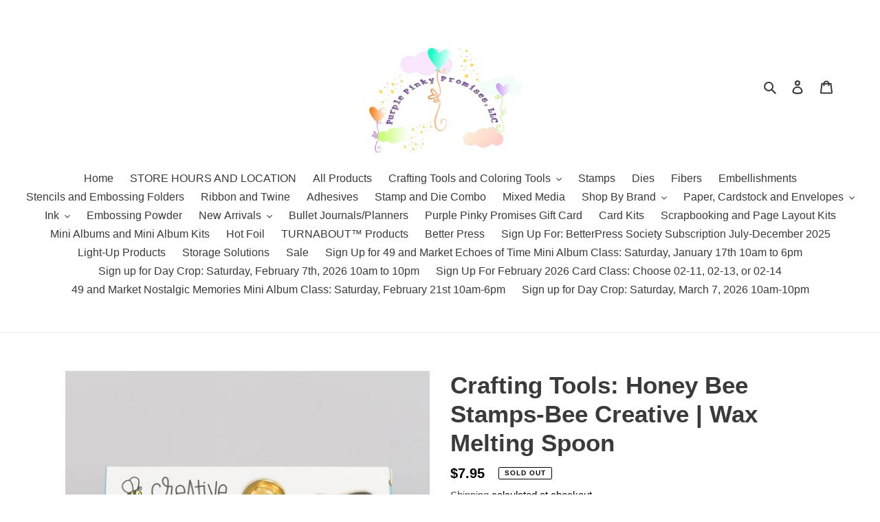

--- FILE ---
content_type: text/javascript; charset=utf-8
request_url: https://purplepinkypromises.com/products/crafting-tools-honey-bee-stamps-bee-creative-wax-melting-spoon.js
body_size: 993
content:
{"id":7479331717346,"title":"Crafting Tools: Honey Bee Stamps-Bee Creative | Wax Melting Spoon","handle":"crafting-tools-honey-bee-stamps-bee-creative-wax-melting-spoon","description":"\u003cmeta charset=\"UTF-8\"\u003e\n\u003cp data-mce-fragment=\"1\"\u003e\u003cspan style=\"font-style: inherit !important; font-weight: inherit !important;\" data-mce-fragment=\"1\"\u003eThis Wax Melting Spoon provides the perfect little tool to melt just the right amount of our Honeycomb Wax Melts to create the perfect wax seal! Simply drop in your selected wax melts (\u003ca href=\"https:\/\/purplepinkypromises.com\/products\/embellishments-honey-bee-stamps-bee-creative-honeycomb-wax-melts-all-that-glitters\"\u003eAll That Glitters\u003c\/a\u003e \/ \u003ca href=\"https:\/\/purplepinkypromises.com\/products\/embellishments-honey-bee-stamps-bee-creative-honeycomb-wax-melts-hugs-kisses\"\u003eHugs \u0026amp; Kisses\u003c\/a\u003e) (you can mix the colors, or choose one solid color). Hold the metal melting spoon over a small tealight candle or heat source to melt the wax until mixed and pourable. It is recommended to use a toothpick or metal die pick to stir the wax before pouring to assure and even melt. Pour the wax on to your project where you would like and let it sit for just a few seconds. Then simply place your favorite wax stamper (\u003ca href=\"https:\/\/purplepinkypromises.com\/products\/crafting-tools-honey-bee-stamps-bee-creative-wax-stamper-heart\"\u003eHeart Stamper\u003c\/a\u003e \/ \u003ca href=\"https:\/\/purplepinkypromises.com\/products\/crafting-tools-honey-bee-stamps-bee-creative-wax-stamper-rose\"\u003eRose Stamper\u003c\/a\u003e) on top and let it sit until the wax has cooled. Once cooled, remove the Wax Stamper and voila! You have a beautiful wax seal. \u003c\/span\u003e\u003c\/p\u003e\n\u003cp data-mce-fragment=\"1\"\u003e\u003cspan style=\"font-style: inherit !important; font-weight: inherit !important;\" data-mce-fragment=\"1\"\u003eIt is recommended to test the process once on a scrap piece of paper before taking to your final project. You can also create wax seals on wax paper, and then adhere them to your project so you never have to worry about “ruining a project” with a direct pour!\u003c\/span\u003e\u003c\/p\u003e\n\u003cp data-mce-fragment=\"1\"\u003e \u003cspan style=\"font-style: inherit !important; font-weight: inherit !important;\" data-mce-fragment=\"1\"\u003eWax melting spoon handle is 1.75\u003c\/span\u003e” long. Spoon is 1.5” in diameter. Imported.\u003c\/p\u003e\n\u003cp data-mce-fragment=\"1\"\u003e*Tools*\u003c\/p\u003e","published_at":"2021-12-19T23:26:20-06:00","created_at":"2021-12-19T23:26:19-06:00","vendor":"Honey Bee Stamps","type":"crafting tools","tags":["crafting tools","december 2021","honey bee stamps","tools","Wax Melting Spoon"],"price":795,"price_min":795,"price_max":795,"available":false,"price_varies":false,"compare_at_price":null,"compare_at_price_min":0,"compare_at_price_max":0,"compare_at_price_varies":false,"variants":[{"id":42176493256930,"title":"Default Title","option1":"Default Title","option2":null,"option3":null,"sku":"HBTL-MLTSPN","requires_shipping":true,"taxable":true,"featured_image":null,"available":false,"name":"Crafting Tools: Honey Bee Stamps-Bee Creative | Wax Melting Spoon","public_title":null,"options":["Default Title"],"price":795,"weight":24,"compare_at_price":null,"inventory_management":"shopify","barcode":"689107950564","requires_selling_plan":false,"selling_plan_allocations":[]}],"images":["\/\/cdn.shopify.com\/s\/files\/1\/0516\/0219\/4627\/products\/DSC_7062_650x650_2x_2326ee47-3f7a-41c7-8a29-69a95c037ce6.jpg?v=1639977981"],"featured_image":"\/\/cdn.shopify.com\/s\/files\/1\/0516\/0219\/4627\/products\/DSC_7062_650x650_2x_2326ee47-3f7a-41c7-8a29-69a95c037ce6.jpg?v=1639977981","options":[{"name":"Title","position":1,"values":["Default Title"]}],"url":"\/products\/crafting-tools-honey-bee-stamps-bee-creative-wax-melting-spoon","media":[{"alt":null,"id":28873937617122,"position":1,"preview_image":{"aspect_ratio":1.0,"height":1000,"width":1000,"src":"https:\/\/cdn.shopify.com\/s\/files\/1\/0516\/0219\/4627\/products\/DSC_7062_650x650_2x_2326ee47-3f7a-41c7-8a29-69a95c037ce6.jpg?v=1639977981"},"aspect_ratio":1.0,"height":1000,"media_type":"image","src":"https:\/\/cdn.shopify.com\/s\/files\/1\/0516\/0219\/4627\/products\/DSC_7062_650x650_2x_2326ee47-3f7a-41c7-8a29-69a95c037ce6.jpg?v=1639977981","width":1000}],"requires_selling_plan":false,"selling_plan_groups":[]}